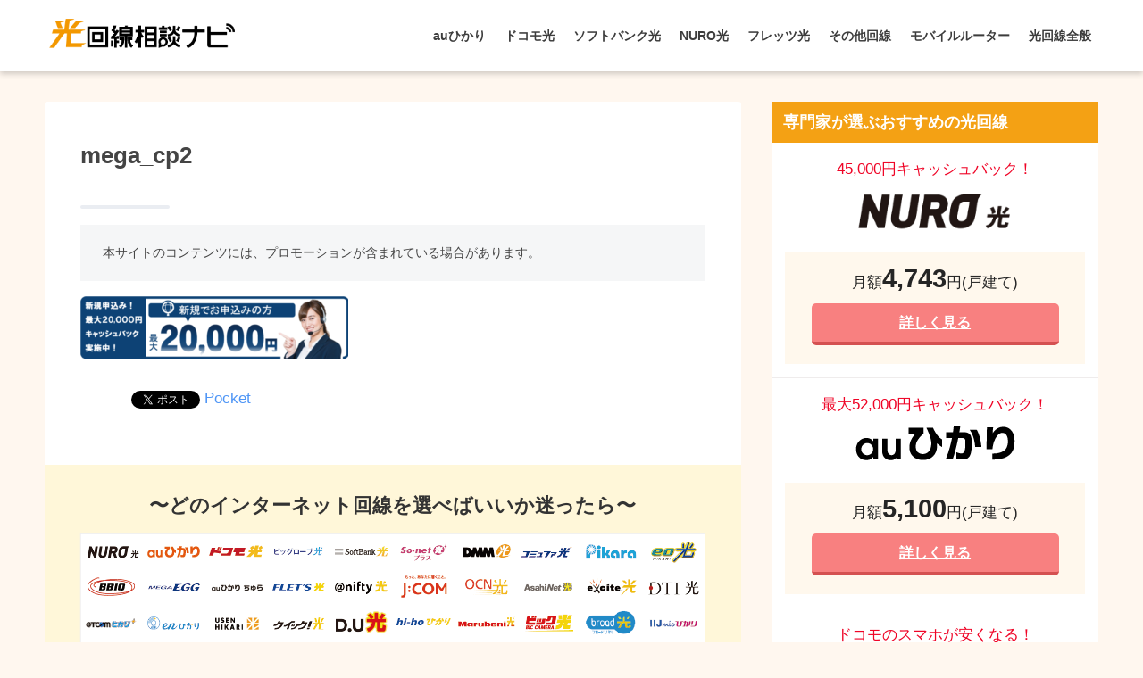

--- FILE ---
content_type: text/html; charset=UTF-8
request_url: https://hikari-consult.com/megaegg-cb/mega_cp2/
body_size: 12325
content:
<!doctype html>
<!--[if lt IE 7]><html lang="ja" class="no-js lt-ie9 lt-ie8 lt-ie7"><![endif]-->
<!--[if (IE 7)&!(IEMobile)]><html lang="ja" class="no-js lt-ie9 lt-ie8"><![endif]-->
<!--[if (IE 8)&!(IEMobile)]><html lang="ja" class="no-js lt-ie9"><![endif]-->
<!--[if gt IE 8]><!--> <html lang="ja" class="no-js"><!--<![endif]-->
	<head>
		<meta charset="utf-8">
		<meta http-equiv="X-UA-Compatible" content="IE=edge">
		<meta name="HandheldFriendly" content="True">
		<meta name="MobileOptimized" content="320">
		<meta name="viewport" content="width=device-width, initial-scale=1 ,viewport-fit=cover"/>
		<meta name="msapplication-TileColor" content="#f4a114">
        <meta name="theme-color" content="#f4a114">
		<link rel="pingback" href="https://hikari-consult.com/wp/xmlrpc.php">
		<link rel="stylesheet" href="https://use.fontawesome.com/releases/v5.7.2/css/all.css" integrity="sha384-fnmOCqbTlWIlj8LyTjo7mOUStjsKC4pOpQbqyi7RrhN7udi9RwhKkMHpvLbHG9Sr" crossorigin="anonymous">
		<title>mega_cp2 | 『2023年版』インターネット回線100社の中から一番のおすすめを本気で比較</title>
<link rel='dns-prefetch' href='//secure.gravatar.com' />
<link rel='dns-prefetch' href='//ajax.googleapis.com' />
<link rel='dns-prefetch' href='//fonts.googleapis.com' />
<link rel='dns-prefetch' href='//s.w.org' />
<link rel="alternate" type="application/rss+xml" title="『2023年版』インターネット回線100社の中から一番のおすすめを本気で比較 &raquo; フィード" href="https://hikari-consult.com/feed/" />
<link rel="alternate" type="application/rss+xml" title="『2023年版』インターネット回線100社の中から一番のおすすめを本気で比較 &raquo; コメントフィード" href="https://hikari-consult.com/comments/feed/" />
		<script type="text/javascript">
			window._wpemojiSettings = {"baseUrl":"https:\/\/s.w.org\/images\/core\/emoji\/12.0.0-1\/72x72\/","ext":".png","svgUrl":"https:\/\/s.w.org\/images\/core\/emoji\/12.0.0-1\/svg\/","svgExt":".svg","source":{"concatemoji":"https:\/\/hikari-consult.com\/wp\/wp-includes\/js\/wp-emoji-release.min.js"}};
			!function(e,a,t){var n,r,o,i=a.createElement("canvas"),p=i.getContext&&i.getContext("2d");function s(e,t){var a=String.fromCharCode;p.clearRect(0,0,i.width,i.height),p.fillText(a.apply(this,e),0,0);e=i.toDataURL();return p.clearRect(0,0,i.width,i.height),p.fillText(a.apply(this,t),0,0),e===i.toDataURL()}function c(e){var t=a.createElement("script");t.src=e,t.defer=t.type="text/javascript",a.getElementsByTagName("head")[0].appendChild(t)}for(o=Array("flag","emoji"),t.supports={everything:!0,everythingExceptFlag:!0},r=0;r<o.length;r++)t.supports[o[r]]=function(e){if(!p||!p.fillText)return!1;switch(p.textBaseline="top",p.font="600 32px Arial",e){case"flag":return s([127987,65039,8205,9895,65039],[127987,65039,8203,9895,65039])?!1:!s([55356,56826,55356,56819],[55356,56826,8203,55356,56819])&&!s([55356,57332,56128,56423,56128,56418,56128,56421,56128,56430,56128,56423,56128,56447],[55356,57332,8203,56128,56423,8203,56128,56418,8203,56128,56421,8203,56128,56430,8203,56128,56423,8203,56128,56447]);case"emoji":return!s([55357,56424,55356,57342,8205,55358,56605,8205,55357,56424,55356,57340],[55357,56424,55356,57342,8203,55358,56605,8203,55357,56424,55356,57340])}return!1}(o[r]),t.supports.everything=t.supports.everything&&t.supports[o[r]],"flag"!==o[r]&&(t.supports.everythingExceptFlag=t.supports.everythingExceptFlag&&t.supports[o[r]]);t.supports.everythingExceptFlag=t.supports.everythingExceptFlag&&!t.supports.flag,t.DOMReady=!1,t.readyCallback=function(){t.DOMReady=!0},t.supports.everything||(n=function(){t.readyCallback()},a.addEventListener?(a.addEventListener("DOMContentLoaded",n,!1),e.addEventListener("load",n,!1)):(e.attachEvent("onload",n),a.attachEvent("onreadystatechange",function(){"complete"===a.readyState&&t.readyCallback()})),(n=t.source||{}).concatemoji?c(n.concatemoji):n.wpemoji&&n.twemoji&&(c(n.twemoji),c(n.wpemoji)))}(window,document,window._wpemojiSettings);
		</script>
		<style type="text/css">
img.wp-smiley,
img.emoji {
	display: inline !important;
	border: none !important;
	box-shadow: none !important;
	height: 1em !important;
	width: 1em !important;
	margin: 0 .07em !important;
	vertical-align: -0.1em !important;
	background: none !important;
	padding: 0 !important;
}
</style>
	<link rel='stylesheet' id='wp-block-library-css'  href='https://hikari-consult.com/wp/wp-includes/css/dist/block-library/style.min.css' type='text/css' media='all' />
<style id='wp-block-library-inline-css' type='text/css'>
.has-text-align-justify{text-align:justify;}
</style>
<link rel='stylesheet' id='avatar-manager-css'  href='https://hikari-consult.com/wp/wp-content/plugins/avatar-manager/assets/css/avatar-manager.min.css' type='text/css' media='all' />
<link rel='stylesheet' id='contact-form-7-css'  href='https://hikari-consult.com/wp/wp-content/plugins/contact-form-7/includes/css/styles.css' type='text/css' media='all' />
<link rel='stylesheet' id='sng-stylesheet-css'  href='https://hikari-consult.com/wp/wp-content/themes/sango-theme/style.css?ver14' type='text/css' media='all' />
<link rel='stylesheet' id='sng-option-css'  href='https://hikari-consult.com/wp/wp-content/themes/sango-theme/entry-option.css?ver14' type='text/css' media='all' />
<link rel='stylesheet' id='child-style-css'  href='https://hikari-consult.com/wp/wp-content/themes/sango-theme-child/style.css' type='text/css' media='all' />
<link rel='stylesheet' id='modaal-css'  href='https://hikari-consult.com/wp/wp-content/themes/sango-theme-child/css/modaal.min.css' type='text/css' media='all' />
<link rel='stylesheet' id='sng-googlefonts-css'  href='//fonts.googleapis.com/css?family=Quicksand%3A500%2C700' type='text/css' media='all' />
<link rel='stylesheet' id='sng-fontawesome-css'  href='https://hikari-consult.com/wp/wp-content/themes/sango-theme/library/fontawesome/css/font-awesome.min.css' type='text/css' media='all' />
<link rel='stylesheet' id='ripple-style-css'  href='https://hikari-consult.com/wp/wp-content/themes/sango-theme/library/ripple/rippler.min.css' type='text/css' media='all' />
<link rel='stylesheet' id='jetpack_css-css'  href='https://hikari-consult.com/wp/wp-content/plugins/jetpack/css/jetpack.css' type='text/css' media='all' />
<script type='text/javascript' src='https://ajax.googleapis.com/ajax/libs/jquery/2.2.4/jquery.min.js'></script>
<script type='text/javascript' src='https://hikari-consult.com/wp/wp-content/plugins/avatar-manager/assets/js/avatar-manager.min.js'></script>
<script type='text/javascript' src='https://hikari-consult.com/wp/wp-content/themes/sango-theme-child/js/modaal.min.js'></script>
<script type='text/javascript' src='https://hikari-consult.com/wp/wp-content/themes/sango-theme-child/js/custom.js'></script>
<script type='text/javascript' src='https://hikari-consult.com/wp/wp-content/themes/sango-theme/library/js/modernizr.custom.min.js'></script>
<link rel='https://api.w.org/' href='https://hikari-consult.com/wp-json/' />
<link rel="EditURI" type="application/rsd+xml" title="RSD" href="https://hikari-consult.com/wp/xmlrpc.php?rsd" />
<link rel='shortlink' href='https://wp.me/aakxtL-16m' />
<link rel="alternate" type="application/json+oembed" href="https://hikari-consult.com/wp-json/oembed/1.0/embed?url=https%3A%2F%2Fhikari-consult.com%2Fmegaegg-cb%2Fmega_cp2%2F" />
<link rel="alternate" type="text/xml+oembed" href="https://hikari-consult.com/wp-json/oembed/1.0/embed?url=https%3A%2F%2Fhikari-consult.com%2Fmegaegg-cb%2Fmega_cp2%2F&#038;format=xml" />
<script type="text/javascript">var ajaxurl = "https://hikari-consult.com/wp/wp-admin/admin-ajax.php";</script>
<link rel='dns-prefetch' href='//v0.wordpress.com'/>
<style type='text/css'>img#wpstats{display:none}</style><meta name="thumbnail" content="https://hikari-consult.com/wp/wp-content/uploads/2019/04/mega_cp2.png" /><meta property="og:title" content="mega_cp2" />
<meta property="og:description" content="" />
<meta property="og:type" content="article" />
<meta property="og:url" content="https://hikari-consult.com/megaegg-cb/mega_cp2/" />
<meta property="og:image" content="https://hikari-consult.com/wp/wp-content/uploads/2019/03/main-1.png" />
<meta property="og:site_name" content="『2023年版』インターネット回線100社の中から一番のおすすめを本気で比較" />
<meta name="twitter:card" content="summary_large_image" />
<!-- gtag.js -->
<script async src="https://www.googletagmanager.com/gtag/js?id=UA-122876378-3"></script>
<script>
  window.dataLayer = window.dataLayer || [];
  function gtag(){dataLayer.push(arguments)};
  gtag('js', new Date());

  gtag('config', 'UA-122876378-3');
</script>

<!-- BEGIN: WP Social Bookmarking Light HEAD --><script>
    (function (d, s, id) {
        var js, fjs = d.getElementsByTagName(s)[0];
        if (d.getElementById(id)) return;
        js = d.createElement(s);
        js.id = id;
        js.src = "//connect.facebook.net/ja_JP/sdk.js#xfbml=1&version=v2.7";
        fjs.parentNode.insertBefore(js, fjs);
    }(document, 'script', 'facebook-jssdk'));
</script>
<style type="text/css">.wp_social_bookmarking_light{
    border: 0 !important;
    padding: 10px 0 20px 0 !important;
    margin: 0 !important;
}
.wp_social_bookmarking_light div{
    float: left !important;
    border: 0 !important;
    padding: 0 !important;
    margin: 0 5px 0px 0 !important;
    min-height: 30px !important;
    line-height: 18px !important;
    text-indent: 0 !important;
}
.wp_social_bookmarking_light img{
    border: 0 !important;
    padding: 0;
    margin: 0;
    vertical-align: top !important;
}
.wp_social_bookmarking_light_clear{
    clear: both !important;
}
#fb-root{
    display: none;
}
.wsbl_facebook_like iframe{
    max-width: none !important;
}
.wsbl_pinterest a{
    border: 0px !important;
}
</style>
<!-- END: WP Social Bookmarking Light HEAD -->
<style type="text/css" id="custom-background-css">
body.custom-background { background-color: #fff7ef; }
</style>
	<link rel="icon" href="https://hikari-consult.com/wp/wp-content/uploads/2019/05/cropped-logo-32x32.png" sizes="32x32" />
<link rel="icon" href="https://hikari-consult.com/wp/wp-content/uploads/2019/05/cropped-logo-192x192.png" sizes="192x192" />
<link rel="apple-touch-icon-precomposed" href="https://hikari-consult.com/wp/wp-content/uploads/2019/05/cropped-logo-180x180.png" />
<meta name="msapplication-TileImage" content="https://hikari-consult.com/wp/wp-content/uploads/2019/05/cropped-logo-270x270.png" />
<style>
a {color: #4f96f6;}
.main-c {color: #f4a114;}
.main-bc {background-color: #f4a114;}
.main-bdr,#inner-content .main-bdr {border-color:  #f4a114;}
.pastel-bc , #inner-content .pastel-bc {background-color: #ffe5cc;}
.accent-c {color: #ffb36b;}
.accent-bc {background-color: #ffb36b;}
.header,#footer-menu,.drawer__title {background-color: #ffffff;}
#logo a {color: #3c3c3c;}
.desktop-nav li a , .mobile-nav li a, #footer-menu a ,.copyright, #drawer__open,.drawer__title {color: #3c3c3c;}
.drawer__title .close span, .drawer__title .close span:before {background: #3c3c3c;}
.desktop-nav li:after {background: #3c3c3c;}
.mobile-nav .current-menu-item {border-bottom-color: #3c3c3c;}
.widgettitle {color: #ffffff;background-color:#f4a114;}
.footer {background-color: #f2dbb5;}
.footer, .footer a, .footer .widget ul li a {color: #3c3c3c;}
.body_bc {background-color: fff7ef;}
/*Main Color*/
#toc_container .toc_title, #footer_menu .raised, .pagination a, .pagination span, #reply-title:before , .entry-content blockquote:before ,.main-c-before li:before ,.main-c-b:before{color: #f4a114;}
/*Main Color Background*/
#searchsubmit, #toc_container .toc_title:before, .cat-name, .pre_tag > span, .pagination .current, #submit ,.withtag_list > span,.main-bc-before li:before {background-color: #f4a114;}
/*Main Color Border*/
#toc_container, h3 ,.li-mainbdr ul,.li-mainbdr ol {border-color: #f4a114;}
/*Accent Color*/
.search-title .fa-search ,.acc-bc-before li:before {background: #ffb36b;}
/*Accent Color border*/
.li-accentbdr ul, .li-accentbdr ol {border-color: #ffb36b;}
/*Pastel Color Background*/
.pagination a:hover ,.li-pastelbc ul, .li-pastelbc ol {background: #ffe5cc;}
/*FontSize*/
body {font-size: 100%;}
@media only screen and (min-width: 481px) {
body {font-size: 107%;}
}
@media only screen and (min-width: 1030px) {
body {font-size: 107%;}
}
/*Others*/
.totop {background: #ff8c00;}
.header-info a {color: #FFF; background: linear-gradient(95deg,#ff8c00,#ea8383);}
.fixed-menu ul {background: #FFF;}
.fixed-menu a {color: #a2a7ab;}
.fixed-menu .current-menu-item a , .fixed-menu ul li a.active {color: #ff8c00;}
.post-tab {background: #FFF;} .post-tab>div {color: #a7a7a7} .post-tab > div.tab-active{background: linear-gradient(45deg,#bdb9ff,#67b8ff)}
</style>
		<script async src="https://pagead2.googlesyndication.com/pagead/js/adsbygoogle.js"></script>
	</head>
	<body class="attachment attachment-template-default single single-attachment postid-4238 attachmentid-4238 attachment-png custom-background">
		<div id="container">
			<header class="header">
								<div id="inner-header" class="wrap cf">
										<p id="logo" class="h1 dfont">
						<a href="https://hikari-consult.com"><img src="https://hikari-consult.com/wp/wp-content/uploads/2019/01/logo.png" alt="『2023年版』インターネット回線100社の中から一番のおすすめを本気で比較"></a>
					</p>
					<nav class="desktop-nav clearfix"><ul id="menu-%e3%83%8a%e3%83%93%e3%82%b2%e3%83%bc%e3%82%b7%e3%83%a7%e3%83%b3" class="menu"><li id="menu-item-22" class="menu-item menu-item-type-taxonomy menu-item-object-category menu-item-22"><a href="https://hikari-consult.com/au/">auひかり</a></li>
<li id="menu-item-25" class="menu-item menu-item-type-taxonomy menu-item-object-category menu-item-25"><a href="https://hikari-consult.com/docomo/">ドコモ光</a></li>
<li id="menu-item-24" class="menu-item menu-item-type-taxonomy menu-item-object-category menu-item-24"><a href="https://hikari-consult.com/softbank/">ソフトバンク光</a></li>
<li id="menu-item-23" class="menu-item menu-item-type-taxonomy menu-item-object-category menu-item-23"><a href="https://hikari-consult.com/nuro/">NURO光</a></li>
<li id="menu-item-1060" class="menu-item menu-item-type-taxonomy menu-item-object-category menu-item-1060"><a href="https://hikari-consult.com/flets/">フレッツ光</a></li>
<li id="menu-item-1061" class="menu-item menu-item-type-taxonomy menu-item-object-category menu-item-has-children menu-item-1061"><a href="https://hikari-consult.com/other/">その他回線</a>
<ul class="sub-menu">
	<li id="menu-item-1322" class="menu-item menu-item-type-taxonomy menu-item-object-category menu-item-1322"><a href="https://hikari-consult.com/other/biglobe/">ビッグローブ光</a></li>
	<li id="menu-item-1399" class="menu-item menu-item-type-taxonomy menu-item-object-category menu-item-1399"><a href="https://hikari-consult.com/other/dmm/">DMM光</a></li>
	<li id="menu-item-1442" class="menu-item menu-item-type-taxonomy menu-item-object-category menu-item-1442"><a href="https://hikari-consult.com/other/so-net/">So-net光</a></li>
	<li id="menu-item-1849" class="menu-item menu-item-type-taxonomy menu-item-object-category menu-item-1849"><a href="https://hikari-consult.com/other/ocn/">OCN光</a></li>
	<li id="menu-item-1924" class="menu-item menu-item-type-taxonomy menu-item-object-category menu-item-1924"><a href="https://hikari-consult.com/other/commufa/">コミュファ光</a></li>
</ul>
</li>
<li id="menu-item-6762" class="menu-item menu-item-type-custom menu-item-object-custom menu-item-has-children menu-item-6762"><a href="https://hikari-consult.com/mobile-wifi/">モバイルルーター</a>
<ul class="sub-menu">
	<li id="menu-item-6763" class="menu-item menu-item-type-custom menu-item-object-custom menu-item-6763"><a href="https://hikari-consult.com/wimax/">WiMAX</a></li>
</ul>
</li>
<li id="menu-item-1059" class="menu-item menu-item-type-taxonomy menu-item-object-category menu-item-has-children menu-item-1059"><a href="https://hikari-consult.com/whole/">光回線全般</a>
<ul class="sub-menu">
	<li id="menu-item-2631" class="menu-item menu-item-type-taxonomy menu-item-object-category menu-item-2631"><a href="https://hikari-consult.com/useful/">お役立ち情報</a></li>
</ul>
</li>
</ul></nav>				</div>
							</header>
				<div id="content">
		<div id="inner-content" class="wrap cf">
			<main id="main" class="m-all t-2of3 d-5of7 cf">
							       <article id="entry" class="cf post-4238 attachment type-attachment status-inherit nothumb">
			       	  <header class="article-header entry-header">
	    <h1 class="entry-title single-title">mega_cp2</h1>
	<p class="entry-meta vcard dfont">
			       	
	       	    </p>
    		</header><section class="entry-content cf">
  <div class="widget_text sponsored"><div class="textwidget custom-html-widget"><p style="
    font-size: 0.8em;
    color: #444;
    background: #f5f6f7;
    padding: 20px 25px;
">
	本サイトのコンテンツには、プロモーションが含まれている場合があります。
</p></div></div><p class="attachment"><a href='https://hikari-consult.com/wp/wp-content/uploads/2019/04/mega_cp2.png'><img width="300" height="70" src="https://hikari-consult.com/wp/wp-content/uploads/2019/04/mega_cp2-300x70.png" class="attachment-medium size-medium" alt="" srcset="https://hikari-consult.com/wp/wp-content/uploads/2019/04/mega_cp2-300x70.png 300w, https://hikari-consult.com/wp/wp-content/uploads/2019/04/mega_cp2.png 690w" sizes="(max-width: 300px) 100vw, 300px" /></a></p>
<div class='wp_social_bookmarking_light'>        <div class="wsbl_hatena_button"><a href="//b.hatena.ne.jp/entry/https://hikari-consult.com/megaegg-cb/mega_cp2/" class="hatena-bookmark-button" data-hatena-bookmark-title="mega_cp2" data-hatena-bookmark-layout="simple-balloon" title="このエントリーをはてなブックマークに追加"> <img src="//b.hatena.ne.jp/images/entry-button/button-only@2x.png" alt="このエントリーをはてなブックマークに追加" width="20" height="20" style="border: none;" /></a><script type="text/javascript" src="//b.hatena.ne.jp/js/bookmark_button.js" charset="utf-8" async="async"></script></div>        <div class="wsbl_facebook_like"><div id="fb-root"></div><fb:like href="https://hikari-consult.com/megaegg-cb/mega_cp2/" layout="button_count" action="like" width="100" share="false" show_faces="false" ></fb:like></div>        <div class="wsbl_twitter"><a href="https://twitter.com/share" class="twitter-share-button" data-url="https://hikari-consult.com/megaegg-cb/mega_cp2/" data-text="mega_cp2">Tweet</a></div>        <div class="wsbl_pocket"><a href="https://getpocket.com/save" class="pocket-btn" data-lang="en" data-save-url="https://hikari-consult.com/megaegg-cb/mega_cp2/" data-pocket-count="none" data-pocket-align="left" >Pocket</a><script type="text/javascript">!function(d,i){if(!d.getElementById(i)){var j=d.createElement("script");j.id=i;j.src="https://widgets.getpocket.com/v1/j/btn.js?v=1";var w=d.getElementById(i);d.body.appendChild(j);}}(document,"pocket-btn-js");</script></div></div>
<br class='wp_social_bookmarking_light_clear' />
</section><footer class="article-footer">
    <aside>
		        <div class="cta" style="background: #fff7d9;">
                                <h3 style="color: #333;">〜どのインターネット回線を選べばいいか迷ったら〜</h3>
                              <p class="cta-img">
                  <img src="https://hikari-consult.com/wp/wp-content/uploads/2019/03/main-1.png" />
                </p>
                                <p class="cta-descr" style="color: #333;"><p>光回線相談ナビではあなたにとって本当にオススメできるインターネット回線を見つけられるように全100回線もの光回線を比較しやすいように５段階に評価してまとめています。</p>

<p>申し込んでから「違う光回線にすればよかった」と後悔することがなくなりますので、是非こちらもご覧になってみてください☆</p></p>
                              <p class="cta-btn"><a class="raised" href="/" style="background: #f88080;">【全100回線】インターネット回線比較ランキングを見る</a></p>
                      </div>
      	<div class="footer-contents">
        <div class="footer-meta dfont">
               	          	</div>
                	    <div class="sns-btn sns-dif normal-sns">
      <span class="sns-btn__title dfont">SHARE</span>      <ul>
          <!-- twitter -->
          <li class="tw sns-btn__item">
              <a href="http://twitter.com/share?url=https%3A%2F%2Fhikari-consult.com%2Fmegaegg-cb%2Fmega_cp2%2F&text=mega_cp2%EF%BD%9C%E3%80%8E2023%E5%B9%B4%E7%89%88%E3%80%8F%E3%82%A4%E3%83%B3%E3%82%BF%E3%83%BC%E3%83%8D%E3%83%83%E3%83%88%E5%9B%9E%E7%B7%9A100%E7%A4%BE%E3%81%AE%E4%B8%AD%E3%81%8B%E3%82%89%E4%B8%80%E7%95%AA%E3%81%AE%E3%81%8A%E3%81%99%E3%81%99%E3%82%81%E3%82%92%E6%9C%AC%E6%B0%97%E3%81%A7%E6%AF%94%E8%BC%83" target="_blank" rel="nofollow">
                  <i class="fab fa-twitter"></i>
                  <span class="share_txt">ツイート</span>
              </a>
                        </li>

          <!-- facebook -->
          <li class="fb sns-btn__item">
              <a href="http://www.facebook.com/share.php?u=https%3A%2F%2Fhikari-consult.com%2Fmegaegg-cb%2Fmega_cp2%2F&t=mega_cp2%EF%BD%9C%E3%80%8E2023%E5%B9%B4%E7%89%88%E3%80%8F%E3%82%A4%E3%83%B3%E3%82%BF%E3%83%BC%E3%83%8D%E3%83%83%E3%83%88%E5%9B%9E%E7%B7%9A100%E7%A4%BE%E3%81%AE%E4%B8%AD%E3%81%8B%E3%82%89%E4%B8%80%E7%95%AA%E3%81%AE%E3%81%8A%E3%81%99%E3%81%99%E3%82%81%E3%82%92%E6%9C%AC%E6%B0%97%E3%81%A7%E6%AF%94%E8%BC%83" target="_blank" rel="nofollow">
                  <i class="fab fa-facebook"></i>
                  <span class="share_txt">シェア</span>
              </a>
                        </li>

          <!-- はてなブックマーク -->
          <li class="hatebu sns-btn__item">
            <a href="http://b.hatena.ne.jp/add?mode=confirm&url=https%3A%2F%2Fhikari-consult.com%2Fmegaegg-cb%2Fmega_cp2%2F"  onclick="javascript:window.open(this.href, '', 'menubar=no,toolbar=no,resizable=yes,scrollbars=yes,height=400,width=510');return false;" target="_blank" rel="nofollow">
                  <i class="fa fa-hatebu"></i>
                  <span class="share_txt">はてブ</span>
              </a>
                        </li>

          <!-- Google+ 別デザインのときは非表示に-->
          
          <!-- Pocket -->
          <li class="pkt sns-btn__item">
             <a href="http://getpocket.com/edit?url=https%3A%2F%2Fhikari-consult.com%2Fmegaegg-cb%2Fmega_cp2%2F&title=mega_cp2%EF%BD%9C%E3%80%8E2023%E5%B9%B4%E7%89%88%E3%80%8F%E3%82%A4%E3%83%B3%E3%82%BF%E3%83%BC%E3%83%8D%E3%83%83%E3%83%88%E5%9B%9E%E7%B7%9A100%E7%A4%BE%E3%81%AE%E4%B8%AD%E3%81%8B%E3%82%89%E4%B8%80%E7%95%AA%E3%81%AE%E3%81%8A%E3%81%99%E3%81%99%E3%82%81%E3%82%92%E6%9C%AC%E6%B0%97%E3%81%A7%E6%AF%94%E8%BC%83" target="_blank" rel="nofollow">
                  <i class="fab fa-get-pocket"></i>
                  <span class="share_txt">Pocket</span>
              </a>
                        </li>

          <!-- LINE -->
          <li class="line sns-btn__item">
              <a href="http://line.me/R/msg/text/?https%3A%2F%2Fhikari-consult.com%2Fmegaegg-cb%2Fmega_cp2%2F%0D%0Amega_cp2%EF%BD%9C%E3%80%8E2023%E5%B9%B4%E7%89%88%E3%80%8F%E3%82%A4%E3%83%B3%E3%82%BF%E3%83%BC%E3%83%8D%E3%83%83%E3%83%88%E5%9B%9E%E7%B7%9A100%E7%A4%BE%E3%81%AE%E4%B8%AD%E3%81%8B%E3%82%89%E4%B8%80%E7%95%AA%E3%81%AE%E3%81%8A%E3%81%99%E3%81%99%E3%82%81%E3%82%92%E6%9C%AC%E6%B0%97%E3%81%A7%E6%AF%94%E8%BC%83" target="_blank" rel="nofollow">
                 <i class="fa fa-comment"></i>
                  <span class="share_txt dfont">LINE</span>
              </a>
          </li>
      </ul>
  </div>
          	        <div class="like_box">
          <div class="like_inside">
            <div class="like_img">
              <img src="https://hikari-consult.com/wp/wp-content/uploads/2019/03/main-1-520x300.png">
                          </div>
            <div class="like_content"><P>この記事が気に入ったらフォローしよう</P>
                <div><a href="https://twitter.com/hikari_consult" class="twitter-follow-button" data-show-count="true" data-lang="ja" data-show-screen-name="false" rel="nofollow">フォローする</a> <script>!function(d,s,id){var js,fjs=d.getElementsByTagName(s)[0],p=/^http:/.test(d.location)?'http':'https';if(!d.getElementById(id)){js=d.createElement(s);js.id=id;js.src=p+'://platform.twitter.com/widgets.js';fjs.parentNode.insertBefore(js,fjs);}}(document, 'script', 'twitter-wjs');</script></div>
                <div><div class="fb-like" data-href="https://www.facebook.com/hikari.consult/" data-layout="button_count" data-action="like" data-share="false"></div></div>
                <div><a class="like_insta" href="https://www.instagram.com/hikari.consult/" target="blank" rel="nofollow"><i class="fa fa-instagram"></i> フォローする</a></div>
      </div></div></div>        	
        	
        	        	          
        </div>
            </aside>
</footer>
    <script type="application/ld+json">
      {
      "@context": "http://schema.org",
      "@type": "Article",
      "mainEntityOfPage":"https://hikari-consult.com/megaegg-cb/mega_cp2/",
      "headline": "mega_cp2",

      "image": {
      "@type": "ImageObject",
      "url": "https://hikari-consult.com/wp/wp-content/uploads/2019/04/mega_cp2.png",
      "width":690,
      "height":162      },

      "datePublished": "2019-04-21T19:31:18+0900",
      "dateModified": "2019-04-21T19:31:18+0900",
      "author": {
      "@type": "Person",
      "name": "guest"
      },
      "publisher": {
      "@type": "Organization",
      "name": "",
      "logo": {
      "@type": "ImageObject",
      "url": ""
      }
      },
      "description": ""
      }
    </script>
   
			        </article>
			        <div class="prnx_box cf">
		</div>			    
				
			</main>
				<div id="sidebar1" class="sidebar m-all t-1of3 d-2of7 last-col cf" role="complementary">
	<aside>
		<div class="insidesp">
			<div id="notfix">
				<div id="custom_html-2" class="widget_text widget widget_custom_html"><h4 class="widgettitle dfont">専門家が選ぶおすすめの光回線</h4><div class="textwidget custom-html-widget"><ul class="recommend">
	<li> <div class="point"><span class="rank-cam">45,000円キャッシュバック！</span></div>
	<div class="logo"><img src="https://hikari-consult.com/wp/wp-content/uploads/2019/01/nuro.png" style="height: 44px; width: auto;" alt="NURO"></div>
	<div class="detail"><p class="price"><span class="price-txt">月額</span>4,743<span class="price-txt">円(戸建て)</span></p>
		<div class="link"><a href="https://hikari-consult.com/nuro-reputation/">詳しく見る</a></div></div> </li>
	<li> <div class="point"><span class="rank-cam">最大52,000円キャッシュバック！</span></div>
	<div class="logo"><img src="https://hikari-consult.com/wp/wp-content/uploads/2019/01/au.png" alt="auひかり"></div>
	<div class="detail"><p class="price"><span class="price-txt">月額</span>5,100<span class="price-txt">円(戸建て)</span></p>
		<div class="link"><a href="https://hikari-consult.com/auhikari-transfer/">詳しく見る</a></div></div> </li>
	<li> <div class="point"><span class="rank-cam">ドコモのスマホが安くなる！</span></div>
	<div class="logo"><img src="https://hikari-consult.com/wp/wp-content/uploads/2019/01/docomo.png" alt="ドコモ光"></div>
	<div class="detail"><p class="price"><span class="price-txt">月額</span>5,200<span class="price-txt">円(戸建て)</span></p>
		<div class="link"><a href="https://hikari-consult.com/docomo-reputation/">詳しく見る</a></div></div> </li>
	<li> <div class="point"><span class="rank-cam">auのスマホが安くなる！</span></div>
	<div class="logo"><img src="https://hikari-consult.com/wp/wp-content/uploads/2019/03/biglobe-1.png" alt="ビッグローブ光"></div>
	<div class="detail"><p class="price"><span class="price-txt">月額</span>4,980<span class="price-txt">円(戸建て)</span></p>
		<div class="link"><a href="https://hikari-consult.com/biglobe-reputation/">詳しく見る</a></div></div> </li>
	<li> <div class="point"><span class="rank-cam">最大33,000円キャッシュバック！</span></div>
	<div class="logo"><img src="https://hikari-consult.com/wp/wp-content/uploads/2019/06/Softbank-side.png" alt="ソフトバンク光"></div>
	<div class="detail"><p class="price"><span class="price-txt">月額</span>5,200<span class="price-txt">円(戸建て)</span></p>
		<div class="link"><a href="https://hikari-consult.com/softbank-reputation/">詳しく見る</a></div></div> </li></ul></div></div><div id="nav_menu-2" class="widget widget_nav_menu"><h4 class="widgettitle dfont">光回線最新キャンペーン情報</h4><div class="menu-campaign-container"><ul id="menu-campaign" class="menu"><li id="menu-item-2841" class="menu-item menu-item-type-custom menu-item-object-custom menu-item-2841"><a href="https://hikari-consult.com/auhikari-agency/">auひかり最新キャンペーン情報</a></li>
<li id="menu-item-2842" class="menu-item menu-item-type-custom menu-item-object-custom menu-item-2842"><a href="https://hikari-consult.com/docomo-cb/">ドコモ光最新キャンペーン情報</a></li>
<li id="menu-item-2843" class="menu-item menu-item-type-custom menu-item-object-custom menu-item-2843"><a href="https://hikari-consult.com/softbank-cb/">ソフトバンク光最新キャンペーン情報</a></li>
<li id="menu-item-2844" class="menu-item menu-item-type-custom menu-item-object-custom menu-item-2844"><a href="https://hikari-consult.com/nuro-cb/">NURO光最新キャンペーン情報</a></li>
<li id="menu-item-2845" class="menu-item menu-item-type-custom menu-item-object-custom menu-item-2845"><a href="https://hikari-consult.com/biglobe-cb/">ビッグローブ光最新キャンペーン情報</a></li>
<li id="menu-item-2846" class="menu-item menu-item-type-custom menu-item-object-custom menu-item-2846"><a href="https://hikari-consult.com/sonet-cb/">So-net光プラス最新キャンペーン情報</a></li>
<li id="menu-item-2847" class="menu-item menu-item-type-custom menu-item-object-custom menu-item-2847"><a href="https://hikari-consult.com/ocnhikari-cb/">OCN光最新キャンペーン情報</a></li>
<li id="menu-item-2848" class="menu-item menu-item-type-custom menu-item-object-custom menu-item-2848"><a href="https://hikari-consult.com/dmm-cb/">DMM光最新キャンペーン情報</a></li>
<li id="menu-item-2849" class="menu-item menu-item-type-custom menu-item-object-custom menu-item-2849"><a href="https://hikari-consult.com/commufa-cb/">コミュファ光最新キャンペーン情報</a></li>
<li id="menu-item-3919" class="menu-item menu-item-type-custom menu-item-object-custom menu-item-3919"><a href="https://hikari-consult.com/pikara-cb/">ピカラ光最新キャンペーン情報</a></li>
<li id="menu-item-4052" class="menu-item menu-item-type-custom menu-item-object-custom menu-item-4052"><a href="https://hikari-consult.com/eohikari-cb/">eo光最新キャンペーン情報</a></li>
</ul></div></div>        <div class="widget my_popular_posts">
          <h4 class="widgettitle dfont">人気記事ランキング</h4>                          <ul class="my-widget show_num">
                                    <li><span class="rank dfont accent-bc">1</span><a href="https://hikari-consult.com/switch-wifi/">
                        <figure class="my-widget__img"><img width="520" height="300" src="https://hikari-consult.com/wp/wp-content/uploads/2019/05/Switch-520x300.png" class="attachment-thumb-520 size-thumb-520 wp-post-image" alt="" /></figure>                        <div class="my-widget__text">SwitchがWi-Fi(ネット)に繋がらない！原因と改善策をまとめてみた</div>
                      </a></li>
                                    <li><span class="rank dfont accent-bc">2</span><a href="https://hikari-consult.com/niconico-trouble/">
                        <figure class="my-widget__img"><img width="520" height="300" src="https://hikari-consult.com/wp/wp-content/uploads/2019/02/niconico-trouble-520x300.png" class="attachment-thumb-520 size-thumb-520 wp-post-image" alt="" /></figure>                        <div class="my-widget__text">ニコニコ動画が見れない！知らなきゃ損する不具合の原因&11つの解決策</div>
                      </a></li>
                                    <li><span class="rank dfont accent-bc">3</span><a href="https://hikari-consult.com/hulu/">
                        <figure class="my-widget__img"><img width="520" height="300" src="https://hikari-consult.com/wp/wp-content/uploads/2019/02/hulu-520x300.png" class="attachment-thumb-520 size-thumb-520 wp-post-image" alt="" /></figure>                        <div class="my-widget__text">Huluが止まる！繋がらない！重い！遅い！今できる解決策&スムーズに見る方法</div>
                      </a></li>
                                    <li><span class="rank dfont accent-bc">4</span><a href="https://hikari-consult.com/ps4-wifi/">
                        <figure class="my-widget__img"><img width="520" height="300" src="https://hikari-consult.com/wp/wp-content/uploads/2019/05/PS4-520x300.png" class="attachment-thumb-520 size-thumb-520 wp-post-image" alt="" /></figure>                        <div class="my-widget__text">PS4のWi-Fiでオンラインする人必見！ネットが繋がらない原因と解決策</div>
                      </a></li>
                                    <li><span class="rank dfont accent-bc">5</span><a href="https://hikari-consult.com/youtube/">
                        <figure class="my-widget__img"><img width="520" height="300" src="https://hikari-consult.com/wp/wp-content/uploads/2019/02/YouTube-520x300.png" class="attachment-thumb-520 size-thumb-520 wp-post-image" alt="" /></figure>                        <div class="my-widget__text">YouTubeが遅い！見れない！止まる！ストレスをなくす為の改善方法まとめ</div>
                      </a></li>
                                    <li><span class="rank dfont accent-bc">6</span><a href="https://hikari-consult.com/net-speed/">
                        <figure class="my-widget__img"><img width="520" height="300" src="https://hikari-consult.com/wp/wp-content/uploads/2018/11/net-speed-520x300.png" class="attachment-thumb-520 size-thumb-520 wp-post-image" alt="" /></figure>                        <div class="my-widget__text">一番速いインターネットはここだ！光回線速度ランキングTOP３</div>
                      </a></li>
                                    <li><span class="rank dfont accent-bc">7</span><a href="https://hikari-consult.com/internet-home/">
                        <figure class="my-widget__img"><img width="520" height="300" src="https://hikari-consult.com/wp/wp-content/uploads/2019/07/internet-home-520x300.png" class="attachment-thumb-520 size-thumb-520 wp-post-image" alt="" /></figure>                        <div class="my-widget__text">インターネットを自宅に引くには?!絶対失敗しない選び方入門ガイド</div>
                      </a></li>
                                    <li><span class="rank dfont accent-bc">8</span><a href="https://hikari-consult.com/usen-hikari/">
                        <figure class="my-widget__img"><img width="520" height="300" src="https://hikari-consult.com/wp/wp-content/uploads/2019/04/usen-520x300.png" class="attachment-thumb-520 size-thumb-520 wp-post-image" alt="" /></figure>                        <div class="my-widget__text">USEN光って実際どうなの？気になる評判・口コミをもとに調べてみた</div>
                      </a></li>
                                    <li><span class="rank dfont accent-bc">9</span><a href="https://hikari-consult.com/famimawi-fi/">
                        <figure class="my-widget__img"><img width="520" height="300" src="https://hikari-consult.com/wp/wp-content/uploads/2019/05/famimawi-fi-520x300.png" class="attachment-thumb-520 size-thumb-520 wp-post-image" alt="" /></figure>                        <div class="my-widget__text">ファミリーマートのWi-Fiは繋がらない？実際に接続して調査してみました</div>
                      </a></li>
                                    <li><span class="rank dfont accent-bc">10</span><a href="https://hikari-consult.com/auhikari-tv/">
                        <figure class="my-widget__img"><img width="520" height="300" src="https://hikari-consult.com/wp/wp-content/uploads/2018/11/hikari-tv-520x300.png" class="attachment-thumb-520 size-thumb-520 wp-post-image" alt="" /></figure>                        <div class="my-widget__text">【完全版】これさえ見れば全てが分かる！auひかりテレビサービスまとめ</div>
                      </a></li>
                                                    </ul>
                    </div>
      <div id="search-2" class="widget widget_search"><form role="search" method="get" id="searchform" class="searchform" action="https://hikari-consult.com/">
    <div>
        <input type="search" placeholder="キーワードで探す" id="s" name="s" value="" />
        <button type="submit" id="searchsubmit" ><i class="fa fa-search"></i></button>
    </div>
</form></div><div id="categories-2" class="widget widget_categories"><h4 class="widgettitle dfont">光回線一覧</h4>		<ul>
				<li class="cat-item cat-item-20"><a href="https://hikari-consult.com/electricity/">電気</a>
</li>
	<li class="cat-item cat-item-2"><a href="https://hikari-consult.com/au/">auひかり</a>
</li>
	<li class="cat-item cat-item-11"><a href="https://hikari-consult.com/other/biglobe/">ビッグローブ光</a>
</li>
	<li class="cat-item cat-item-3"><a href="https://hikari-consult.com/softbank/">ソフトバンク光</a>
</li>
	<li class="cat-item cat-item-13"><a href="https://hikari-consult.com/other/dmm/">DMM光</a>
</li>
	<li class="cat-item cat-item-4"><a href="https://hikari-consult.com/docomo/">ドコモ光</a>
</li>
	<li class="cat-item cat-item-14"><a href="https://hikari-consult.com/other/so-net/">So-net光</a>
</li>
	<li class="cat-item cat-item-5"><a href="https://hikari-consult.com/nuro/">NURO光</a>
</li>
	<li class="cat-item cat-item-16"><a href="https://hikari-consult.com/other/commufa/">コミュファ光</a>
</li>
	<li class="cat-item cat-item-9"><a href="https://hikari-consult.com/flets/">フレッツ光</a>
</li>
	<li class="cat-item cat-item-17"><a href="https://hikari-consult.com/other/ocn/">OCN光</a>
</li>
	<li class="cat-item cat-item-10"><a href="https://hikari-consult.com/other/">その他回線</a>
</li>
	<li class="cat-item cat-item-18"><a href="https://hikari-consult.com/mobile-router/">モバイルルーター</a>
</li>
	<li class="cat-item cat-item-8"><a href="https://hikari-consult.com/whole/">光回線全般</a>
</li>
	<li class="cat-item cat-item-15"><a href="https://hikari-consult.com/useful/">お役立ち情報</a>
</li>
		</ul>
			</div>			</div>
							<div id="fixed_sidebar">
			 	 			 	</div>
					</div>
	</aside>
	</div>
		</div>
	</div>
			<footer class="footer">
									<div id="inner-footer" class="wrap cf">
						<a href="#container" class="fab-btn accent-bc" rel="nofollow">
							<i class="fa fa-angle-up"></i>
						</a>
						<div class="fblock first">
							<div class="ft_widget widget widget_text"><h4 class="ft_title">Facebookページ</h4>			<div class="textwidget"><div id="fb-root"></div>
<p><script>(function(d, s, id) {
  var js, fjs = d.getElementsByTagName(s)[0];
  if (d.getElementById(id)) return;
  js = d.createElement(s); js.id = id;
  js.src = 'https://connect.facebook.net/ja_JP/sdk.js#xfbml=1&version=v3.1';
  fjs.parentNode.insertBefore(js, fjs);
}(document, 'script', 'facebook-jssdk'));</script></p>
<div class="fb-page" data-href="https://www.facebook.com/hikari.consult/" data-tabs="" data-width="400" data-height="" data-small-header="false" data-adapt-container-width="true" data-hide-cover="false" data-show-facepile="true">
<blockquote cite="https://www.facebook.com/hikari.consult/" class="fb-xfbml-parse-ignore"><p><a href="https://www.facebook.com/hikari.consult/">光回線相談ナビ</a></p></blockquote>
</div>
</div>
		</div>						</div>
						<div class="fblock">
							<div class="ft_widget widget widget_search"><h4 class="ft_title">サイト内検索</h4><form role="search" method="get" id="searchform" class="searchform" action="https://hikari-consult.com/">
    <div>
        <input type="search" placeholder="キーワードで探す" id="s" name="s" value="" />
        <button type="submit" id="searchsubmit" ><i class="fa fa-search"></i></button>
    </div>
</form></div><div class="ft_widget widget widget_categories"><h4 class="ft_title">カテゴリー</h4><form action="https://hikari-consult.com" method="get"><label class="screen-reader-text" for="cat">カテゴリー</label><select  name='cat' id='cat' class='postform' >
	<option value='-1'>カテゴリーを選択</option>
	<option class="level-0" value="20">電気&nbsp;&nbsp;(1)</option>
	<option class="level-0" value="2">auひかり&nbsp;&nbsp;(18)</option>
	<option class="level-0" value="11">ビッグローブ光&nbsp;&nbsp;(2)</option>
	<option class="level-0" value="3">ソフトバンク光&nbsp;&nbsp;(9)</option>
	<option class="level-0" value="13">DMM光&nbsp;&nbsp;(2)</option>
	<option class="level-0" value="4">ドコモ光&nbsp;&nbsp;(6)</option>
	<option class="level-0" value="14">So-net光&nbsp;&nbsp;(2)</option>
	<option class="level-0" value="5">NURO光&nbsp;&nbsp;(9)</option>
	<option class="level-0" value="16">コミュファ光&nbsp;&nbsp;(2)</option>
	<option class="level-0" value="9">フレッツ光&nbsp;&nbsp;(5)</option>
	<option class="level-0" value="17">OCN光&nbsp;&nbsp;(2)</option>
	<option class="level-0" value="10">その他回線&nbsp;&nbsp;(30)</option>
	<option class="level-0" value="18">モバイルルーター&nbsp;&nbsp;(6)</option>
	<option class="level-0" value="8">光回線全般&nbsp;&nbsp;(8)</option>
	<option class="level-0" value="15">お役立ち情報&nbsp;&nbsp;(11)</option>
</select>
</form>
<script type="text/javascript">
/* <![CDATA[ */
(function() {
	var dropdown = document.getElementById( "cat" );
	function onCatChange() {
		if ( dropdown.options[ dropdown.selectedIndex ].value > 0 ) {
			dropdown.parentNode.submit();
		}
	}
	dropdown.onchange = onCatChange;
})();
/* ]]> */
</script>

			</div>		
						</div>
						<div class="fblock last">
							<div class="ft_widget widget widget_execphp"><h4 class="ft_title">外部リンク</h4>			<div class="execphpwidget"><ul>
	<li><a href="http://www.soumu.go.jp/menu_seisaku/ictseisaku/index.html" target="_blank">総務省 情報通信(ICT政策)</a></li>
	<li><a href="https://www.iajapan.org/" target="_blank">一般社団法人インターネット協会</a></li>
	<li><a href="https://www.tca.or.jp/" target="_blank">一般社団法人電気通信事業者協会</a></li>
	<li><a href="https://www.ntt-east.co.jp/" target="_blank">東日本電信電話株式会社（NTT東日本）</a></li>
	<li><a href="https://www.ntt-west.co.jp/" target="_blank">西日本電信電話株式会社（NTT西日本）</a></li>
	<li><a href="https://blog.with2.net/link/?2019678">人気ブログランキング</a></li>
	<li><a href="https://it.blogmura.com/circuit/ranking/in?p_cid=11025108" target="_blank">にほんブログ村</a></li>
</ul></div>
		</div>						</div>
					</div>
								<div id="footer-menu">
					<div>
						<a class="footer-menu__btn dfont" href="https://hikari-consult.com/"><img src="https://hikari-consult.com/wp/wp-content/uploads/2019/01/logo02.png" alt="光回線相談ナビ"></a>
					</div>
					<nav>
						<div class="footer-links cf"><ul id="menu-footer" class="nav footer-nav cf"><li id="menu-item-2555" class="menu-item menu-item-type-post_type menu-item-object-page menu-item-2555"><a href="https://hikari-consult.com/company/">運営者情報</a></li>
<li id="menu-item-16" class="menu-item menu-item-type-post_type menu-item-object-page menu-item-16"><a href="https://hikari-consult.com/sitemap/">サイトマップ</a></li>
<li id="menu-item-35" class="menu-item menu-item-type-post_type menu-item-object-page menu-item-privacy-policy menu-item-35"><a href="https://hikari-consult.com/privacy/">プライバシーポリシー</a></li>
</ul></div>					</nav>
					<p class="copyright dfont">&copy; 2026 光回線相談ナビ All rights reserved.</p>
				</div>
			</footer>
		</div>
				<a href="#" class="totop" rel="nofollow"><i class="fa fa-chevron-up"></i></a>		
<!-- BEGIN: WP Social Bookmarking Light FOOTER -->    <script>!function(d,s,id){var js,fjs=d.getElementsByTagName(s)[0],p=/^http:/.test(d.location)?'http':'https';if(!d.getElementById(id)){js=d.createElement(s);js.id=id;js.src=p+'://platform.twitter.com/widgets.js';fjs.parentNode.insertBefore(js,fjs);}}(document, 'script', 'twitter-wjs');</script><!-- END: WP Social Bookmarking Light FOOTER -->
<script type='text/javascript'>
/* <![CDATA[ */
var wpcf7 = {"apiSettings":{"root":"https:\/\/hikari-consult.com\/wp-json\/contact-form-7\/v1","namespace":"contact-form-7\/v1"}};
/* ]]> */
</script>
<script type='text/javascript' src='https://hikari-consult.com/wp/wp-content/plugins/contact-form-7/includes/js/scripts.js'></script>
<script type='text/javascript'>
/* <![CDATA[ */
var tocplus = {"smooth_scroll":"1","visibility_show":"\u8868\u793a","visibility_hide":"\u975e\u8868\u793a","width":"Auto"};
/* ]]> */
</script>
<script type='text/javascript' src='https://hikari-consult.com/wp/wp-content/plugins/table-of-contents-plus/front.min.js'></script>
<script type='text/javascript' src='https://hikari-consult.com/wp/wp-includes/js/comment-reply.min.js'></script>
<script type='text/javascript' src='https://hikari-consult.com/wp/wp-content/themes/sango-theme/library/ripple/jquery.rippler.js'></script>
<script type='text/javascript' src='https://hikari-consult.com/wp/wp-includes/js/wp-embed.min.js'></script>
        <div id="fb-root"></div>
        <script>(function(d, s, id) {
          var js, fjs = d.getElementsByTagName(s)[0];
          if (d.getElementById(id)) return;
          js = d.createElement(s); js.id = id;
          js.src = "//connect.facebook.net/ja_JP/sdk.js#xfbml=1&version=v2.4";
          fjs.parentNode.insertBefore(js, fjs);
        }(document, 'script', 'facebook-jssdk'));</script><script>
(function(){
   $(function(){
     var fixed = $('#fixed_sidebar'),
     beforefix = $('#notfix'),
     main = $('#main'),
     beforefixTop = beforefix.offset().top;
     fixTop = fixed.offset().top,
     mainTop = main.offset().top,
     w = $(window);
     var adjust = function(){
       var fixHeight = fixed.outerHeight(true),
       fixWidth = fixed.outerWidth(false),
       beforefixHeight = beforefix.outerHeight(true),
       mainHeight = main.outerHeight(),
       winTop = w.scrollTop();
        fixTop = fixed.css('position') === 'static' ? beforefixTop + beforefixHeight: fixTop;
       if(winTop + fixHeight > mainTop + mainHeight){
        fixed.removeClass('sidefixed');
      } else if(winTop >= fixTop){
        fixed.addClass('sidefixed');
        fixed.css('width',fixWidth)
      }else{
        fixed.removeClass('sidefixed');
       }
     }
     w.on('scroll', adjust);
   });
})(jQuery);
</script><script>
$(document).ready(function() {
      $(window).scroll(function() {
        if ($(this).scrollTop() > 700) {
          $('.totop').fadeIn(300);
        } else {
          $('.totop').fadeOut(300);
        }
      });
      $('.totop').click(function(event) {
        event.preventDefault();
        $('html, body').animate({scrollTop: 0}, 300);
      })
    });
</script><script type='text/javascript' src='https://stats.wp.com/e-202605.js' async='async' defer='defer'></script>
<script type='text/javascript'>
	_stq = window._stq || [];
	_stq.push([ 'view', {v:'ext',j:'1:8.5.3',blog:'152658617',post:'4238',tz:'9',srv:'hikari-consult.com'} ]);
	_stq.push([ 'clickTrackerInit', '152658617', '4238' ]);
</script>
	</body>
</html>